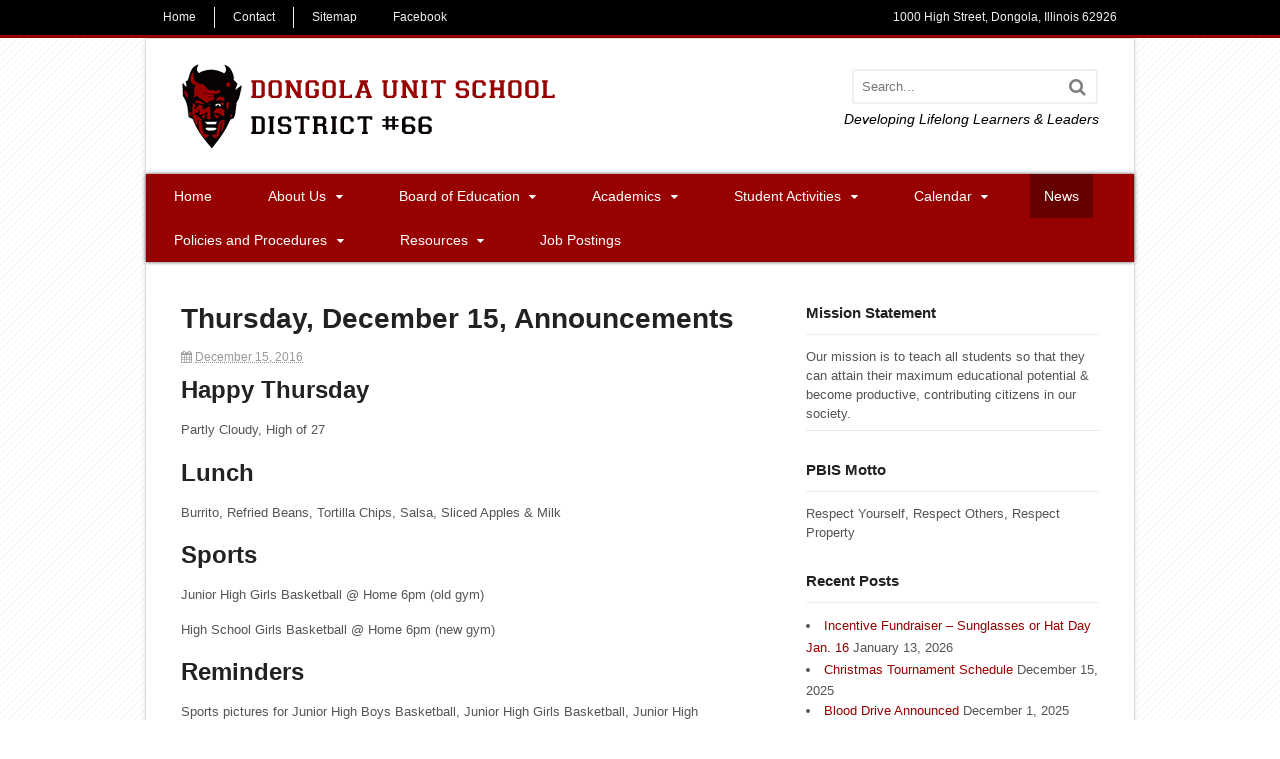

--- FILE ---
content_type: text/html; charset=UTF-8
request_url: https://dongolaschool.com/thursday-december-15-announcements/
body_size: 15257
content:
<!DOCTYPE html><html lang="en-US"><head><meta charset="UTF-8" /><style id="aoatfcss" media="all">@charset "UTF-8";.wp-block-media-text .wp-block-media-text__media{grid-area:media-text-media;margin:0}.wp-block-media-text .wp-block-media-text__content{word-break:break-word;grid-area:media-text-content;padding:0 8%}body,html{height:100%}a,abbr,body,div,form,h1,h2,h3,h4,html,i,img,li,ol,p,span,ul{margin:0;padding:0;border:0;outline:0;font-size:100%;vertical-align:baseline;background:0 0}ol,ul{list-style:none}:focus{outline:0}@font-face{font-family:FontAwesome;src:url(/wp-content/themes/canvas/includes/fonts/fontawesome-webfont.eot?v=4.0.3);src:url(/wp-content/themes/canvas/includes/fonts/fontawesome-webfont.eot?) format("embedded-opentype"),url(/wp-content/themes/canvas/includes/fonts/fontawesome-webfont.woff?v=4.0.3) format("woff"),url(/wp-content/themes/canvas/includes/fonts/fontawesome-webfont.ttf?v=4.0.3) format("truetype"),url(/wp-content/themes/canvas/includes/fonts/fontawesome-webfont.svg?v=4.0.3) format("svg");font-weight:400;font-style:normal}.fa{display:inline-block;font-family:FontAwesome;font-style:normal;font-weight:400;line-height:1;-webkit-font-smoothing:antialiased;-moz-osx-font-smoothing:grayscale}.fa-search:before{content:"\f002"}.fa-calendar:before{content:"\f073"}body{-webkit-font-smoothing:subpixel-antialiased;word-wrap:break-word;background-color:#fff;background-image:url(https://dongolaschool.com/wp-content/uploads/2014/10/pattern-1.png);background-repeat:repeat;background-position:top left;background-attachment:scroll;border-top:0 solid #000}h1,h2,h3,h4,p{margin:0}hr{background-color:#e6e6e6;border:0;height:1px;margin-bottom:20px}input{padding:5px;background:#fff;margin-bottom:10px;border-radius:3px;font-size:1em;color:#666;font-family:inherit;border:2px solid #efefef}img{vertical-align:bottom;max-width:100%}h1 a:link,h1 a:visited,h3 a:link,h3 a:visited,h4 a:link,h4 a:visited{text-decoration:none}#wrapper{position:relative}#inner-wrapper{position:relative;width:100%;-webkit-box-sizing:border-box;-moz-box-sizing:border-box;box-sizing:border-box;padding:0 1em}#header{padding:40px 0 45px;clear:both;position:relative;background-size:auto}#logo .site-title{line-height:inherit;margin-bottom:5px;font-weight:700}#logo .site-description,#logo .site-title{font-family:"Helvetica Neue",Helvetica,Arial,sans-serif;color:#000}.header-widget{margin:2em 0 0;float:none;clear:both}.header-widget .widget{margin-bottom:0;margin-top:2em}.header-widget .widget:first-child{margin:0}#content{padding:0 0 40px;position:relative}#sidebar{margin-top:3em;overflow:hidden}@media only screen and (min-width:768px){#logo{float:left;max-width:100%}.header-widget{float:right;width:49%;clear:none;margin:0}#wrapper,.col-full{max-width:960px;margin:0 auto}#wrapper #sidebar{margin-top:0}#wrapper{padding:0 1em 2em}#inner-wrapper{padding:0}#main-sidebar-container,#main-sidebar-container #main{position:relative}#main-sidebar-container #sidebar{display:inline}.two-col-left #main-sidebar-container #main{width:64.89%;float:left}.two-col-left #main-sidebar-container #sidebar{width:31.91%;float:right}}.post{margin:0 0 40px;position:relative}.page .title,.post .title{margin:0 0 .5em}.entry h2{margin:0 0 .5em;line-height:1.5em}.entry p{margin-bottom:1.2em}#navigation{clear:both;-webkit-box-sizing:border-box;-moz-box-sizing:border-box;box-sizing:border-box;width:80%;left:-80%;position:absolute;top:0;min-height:100%;z-index:9000;padding-top:4.236em;margin-bottom:3em;font:300 14px/1.2 "Helvetica Neue",sans-serif;background:#f0f0f0}#navigation .menus{clear:both}#navigation h3{font-size:1em;padding:.5em 1em}#navigation ul{margin-bottom:1.618em}#navigation ul ul{margin:0 0 0 1.618em}#navigation .nav-close,#navigation .nav-home{height:1em;width:1em;text-indent:-999px;display:block;font-size:1em;padding:.5em;position:absolute;top:1em;left:1em;background:#999;color:#fff;border-radius:3px!important}#navigation .nav-close:before,#navigation .nav-home:before{font-family:FontAwesome;content:"\f00d";display:block;position:absolute;top:0;left:0;right:0;bottom:0;text-align:center;text-indent:0;line-height:2}#navigation .nav-home{left:auto;right:1em}#navigation .nav-home:before{content:"\f015"}ul.nav{width:100%}ul.nav li a{padding:.5em 1em;display:block;color:#666}ul.nav li.current-menu-item a,ul.nav li.current_page_item a{background:#e6e6e6;color:#3088ff}ul.nav li ul li a{background:0 0!important;color:#666!important}.nav-toggle:before{content:"\f039";font-family:FontAwesome;font-weight:400;color:#fff;margin-left:.5em;text-shadow:0 1px 0 #000;border-right:1px solid rgba(255,255,255,.1);display:inline-block;padding:.8em 1em .8em .5em}.nav-toggle{margin:0 -1em;text-align:left;display:block;padding:0;font-size:1em;background-color:rgba(0,0,0,.65);background-image:-webkit-linear-gradient(left top,rgba(0,0,0,.65),rgba(0,0,0,.8));background-image:linear-gradient(to right bottom,rgba(0,0,0,.65),rgba(0,0,0,.8));border-bottom:1px solid rgba(0,0,0,.2)}.nav-toggle a{color:#fff!important;text-shadow:0 1px 0 #000;padding:.5em 1em;border-left:1px solid rgba(0,0,0,.1)}#top{display:none;font-weight:400;border-bottom:3px solid #970100}@media only screen and (max-width:767px){#wrapper{overflow-y:visible;overflow-x:hidden}#content{padding-top:1.5em}#header{background-size:cover}#sidebar{clear:both}#navigation{font-weight:400}ul.nav,ul.nav ul{border:none!important}#navigation ul.nav>li{border-right:none!important}}@media only screen and (min-width:768px){ul.nav{position:relative;margin-bottom:0;width:auto;margin-right:1em}ul.nav li{position:relative;float:left;zoom:1;list-style:none}ul.nav li a{display:block;padding-top:1em!important;padding-bottom:1em!important}ul.nav ul{width:12em;visibility:hidden;position:absolute;top:100%;left:0;z-index:9999;margin:0;padding:.4em 0}ul.nav ul li{float:none}ul.nav ul li a{width:100%;display:inline-block;padding:.7em 1em!important;-webkit-box-sizing:border-box;-moz-box-sizing:border-box;box-sizing:border-box;font-size:.9em}#top{background:#000;display:block!important}#top h3{display:none}#top ul.nav li a{color:#ddd;padding-top:.5em!important;padding-bottom:.5em!important;font-size:1em}#top ul.nav li.current-menu-item a,#top ul.nav li.current_page_item a{color:#333;background:#fff}.nav-close,.nav-home,.nav-toggle{display:none!important}#navigation{position:relative;left:auto;width:100%;border:none;padding-top:0;background:#f0f0f0;border-radius:2px;display:block!important}#navigation h3{display:none}#navigation .menus{clear:none}#navigation ul{margin-bottom:0}#navigation ul ul{margin-left:0}#navigation ul.nav ul{background:#e6e6e6;left:-1px}}.widget{margin:0 0 30px}.widget h3{margin:0 0 .8em;padding:0 0 .8em}.widget p{margin-bottom:15px}.searchform{width:98%;margin-top:5px;position:relative;border-radius:3px;border:2px solid #efefef}.searchform input.s{padding:8px;width:85%;margin:0;border:none;background:0 0;color:#777}.searchform button.submit{background:0 0;position:absolute;top:.15em;right:10px;border:none;margin:0;padding:0;border-radius:0}.searchform .fa-search:before{font-family:FontAwesome;color:rgba(0,0,0,.5);font-size:1.4em;line-height:1.5}.submit{display:inline-block;padding:.327em 1em;color:#fff!important;text-align:center;border:none;text-decoration:none;font-size:1em;font-family:inherit;overflow:visible;width:auto;line-height:1.618em;-webkit-box-sizing:border-box;-moz-box-sizing:border-box;box-sizing:border-box;white-space:nowrap;background:#428bca;font-weight:200;text-transform:uppercase;box-shadow:0 0 0 0 #888;-webkit-box-shadow:0 0 0 0 #888;border-radius:3px;text-shadow:none;-webkit-appearance:caret;-moz-appearance:caret}#loopedSlider .slides{overflow:hidden;top:0;left:0}#loopedSlider .slides .slide{display:none;overflow:hidden;position:relative}#loopedSlider{margin:0 auto 50px;padding:0;position:relative;overflow:hidden}#loopedSlider .slides:after{content:".";display:block;clear:both;visibility:hidden;line-height:0;height:0}#loopedSlider .content{padding:20px 0;background:#000}#loopedSlider .content p{color:#ccc;padding:5px 20px 10px}#loopedSlider.has-pagination{margin-bottom:5px}.slider-pagination .flex-control-nav{text-align:center;margin:10px 0 20px;position:absolute;width:100%;z-index:10;display:inline}.slider-pagination li{display:inline-block;margin:0 2px;width:8px;height:8px}.slider-pagination a{display:block;width:6px;height:6px;text-indent:-9999px;background:0 0;border-radius:99px;border:2px solid}.slider-pagination{display:none;margin-bottom:50px;opacity:.5}.fl{float:left}.fr{float:right}.col-full:after{content:".";visibility:hidden}.col-full:after,.col-full:before,.fix:after,.fix:before{content:"\0020";display:block;height:0;overflow:hidden}.col-full:after,.fix:after{clear:both}.col-full,.fix{zoom:1}@media only screen and (max-width:767px){#loopedSlider{height:auto!important}#loopedSlider .slides{overflow:visible;height:auto!important}body.boxed-layout{padding:0}body.boxed-layout #top{margin-left:1.5em;margin-right:1.5em}body.boxed-layout #wrapper{margin-left:0;margin-right:0;border:none}}#loopedSlider.business-slider{width:100%}.business h2,.business h3,.business h4{margin-top:.3em}#loopedSlider.business-slider img.woo-image{max-width:100%;height:auto}#loopedSlider.business-slider li.slide{display:none}#wrapper,.col-full{max-width:990px!important}#logo .site-description,#logo .site-title{display:none}a:link,a:visited{text-decoration:none;color:#970000}#header{background-repeat:no-repeat;background-position:left top;margin-top:0;margin-bottom:0;padding-top:25px;padding-bottom:25px;border:0 solid}#logo .site-title a{text-transform:none;text-decoration:none;font:bold 40px/1em Arial,sans-serif;color:#222}#logo .site-description{font:13px/1em Arial,sans-serif;color:#999}#inner-wrapper{padding-left:30px;padding-right:30px;background-color:#fff;border-top:1px solid #dbdbdb;border-bottom:1px solid #dbdbdb;border-left:1px solid #dbdbdb;border-right:1px solid #dbdbdb;border-radius:0;box-shadow:0 1px 5px rgba(0,0,0,.1)}.col-full{width:auto}@media only screen and (max-width:767px){#inner-wrapper{margin:0;border-radius:none;padding-left:1em;padding-right:1em;border:none}}body,p{font:14px/1.5em Arial,sans-serif;color:#555}h1{font:bold 28px/1.2em Arial,sans-serif;color:#222}h2{font:bold 24px/1.2em Arial,sans-serif;color:#222}h3{font:bold 18px/1.2em Arial,sans-serif;color:#222}h4{font:bold 15px/1.2em Arial,sans-serif;color:#222}.page .title,.post .title{font:bold 28px/1.1em Arial,sans-serif;color:#222}.page .title a:link,.page .title a:visited,.post .title a:link,.post .title a:visited{color:#222}.post-meta{font:12px/1.5em Arial,sans-serif;color:#999;margin:0 0 .5em}.entry,.entry p{font:13px/1.5em Arial,sans-serif;color:#555}.widget h3{font:bold 15px/1.2em Arial,sans-serif;color:#222;border-bottom:1px solid #eee}.widget .textwidget,.widget p{font:13px/1.5em Arial,sans-serif;color:#555}.widget{font:13px/1.5em Arial,sans-serif;color:#555;border-radius:0;-moz-border-radius:0;-webkit-border-radius:0}@media only screen and (min-width:768px){#loopedSlider .content{position:absolute;left:0;top:20px;background:0 0}#loopedSlider .content p{clear:both;float:left}.boxed-layout #inner-wrapper,.boxed-layout #wrapper{padding:0}.boxed-layout #content,.boxed-layout #header{padding-left:2.5em;padding-right:2.5em}.boxed-layout #header{background-clip:padding-box;-webkit-background-clip:padding-box}#loopedSlider.business-slider .content{background:rgba(0,0,0,.5);top:inherit;bottom:0;left:0;margin:0 auto;position:absolute;right:0;width:100%}ul.nav li a{font:14px/1.2em Arial,sans-serif;color:#fff}#navigation ul.nav li ul li a,#navigation ul.nav li.current-menu-item a,#navigation ul.nav li.current_page_item a{color:#fff!important}#navigation ul.nav li ul,#navigation ul.nav li.current-menu-item a,#navigation ul.nav li.current_page_item a{background-color:#600!important}#navigation ul.nav li ul{border:0 solid #dbdbdb}#navigation ul.nav>li{border-right:0 solid #dbdbdb}#navigation ul.nav>li>ul{left:0}#navigation ul li:first-child,#navigation ul li:first-child a{border-radius:0;-moz-border-radius:0;-webkit-border-radius:0}#navigation{box-shadow:none;-moz-box-shadow:none;-webkit-box-shadow:none;background:#970100;border-top:0 solid #dbdbdb;border-bottom:0 solid #dbdbdb;border-left:0 solid #dbdbdb;border-right:0 solid #dbdbdb;border-radius:0;-moz-border-radius:0;-webkit-border-radius:0}#top{background:#000}#top ul.nav li.current-menu-item a,#top ul.nav li.current_page_item a{color:#eee!important;background:#000}#top ul.nav li a{font:12px/1.6em Arial,sans-serif;color:#eee}}#wrapper #loopedSlider.business-slider .content p{font:300 13px/1.5em Arial,sans-serif;color:#fff}abbr{border-bottom:1px dashed #999;border-bottom:none}.home h2{border-bottom:1px solid #eee;padding-bottom:0;margin-bottom:10px}.home h3.entry-title{font-size:18px}.home h3.entry-title a{color:#970100!important}section#recent-news{margin-top:2.5em}.entry,.entry p{line-height:1.65em}.tribe-events-list-widget .tribe-events-widget-link a{font-size:14px!important;font-weight:400!important;text-decoration:none}.tribe-events-list-widget h4{font-weight:400!important;font-size:14px!important}@media only screen and (min-width:768px){#top-nav{width:100%;padding:.5em 0}#top ul.nav li a{font:12px/12px Arial,sans-serif;color:#eee;padding:1px 1.5em!important}#top-nav li.div{border-right:1px solid #eee}#top-nav li.fr{float:right}nav#navigation{-moz-box-shadow:0 0 4px rgba(0,0,0,.68);-webkit-box-shadow:0 0 4px rgba(0,0,0,.68);box-shadow:0 0 4px rgba(0,0,0,.68)}ul#main-nav li{padding-left:1em;padding-right:1em;display:inline}.home #navigation{margin-bottom:0}#slider-wrapper{background-color:#000;width:100%;max-width:100%}#loopedSlider{-moz-box-shadow:0 0 4px rgba(0,0,0,.68);-webkit-box-shadow:0 0 4px rgba(0,0,0,.68);box-shadow:0 0 4px rgba(0,0,0,.68)}#main-sidebar-container .mascot-bg{background:url(/wp-content/themes/canvas/images/mascot-bg.png) top left no-repeat;width:300px;height:672px;position:absolute;right:-2.5em;top:4em;z-index:1}#sidebar{z-index:2;position:relative}#loopedSlider.business-slider{max-width:990px}.header-widget .widget{margin-top:.5em}.header-widget .widget_woo_search{width:55%;float:right}.header-widget .widget .textwidget{text-align:right;font-style:italic;font-size:14px;color:#000;clear:both;padding-top:5px}.slider-pagination{display:none;margin-bottom:100px;opacity:.5;margin-top:-35px}ul#main-nav{min-width:600px;list-style:none}.menus{display:table;margin:0 auto}ul.nav{margin-right:0}#loopedSlider.business-slider img{height:350px}}.tribe-clearfix{zoom:1}.tribe-clearfix:after,.tribe-clearfix:before{content:"";display:table}.tribe-clearfix:after{clear:both}.tribe-events-list-widget ol li{list-style:none;margin-bottom:.5rem}.tribe-events-list-widget .tribe-list-widget{margin-left:0}.tribe-events-list-widget .tribe-events-list-widget-events{padding:0 1.5rem;margin-bottom:1.25rem}.tribe-events-list-widget .tribe-event-title{margin-bottom:.25rem;margin-top:0}</style><link rel="stylesheet" media="print" href="https://dongolaschool.com/wp-content/cache/autoptimize/css/autoptimize_67db087876f9ffff411eb88695af9124.css" onload="this.onload=null;this.media='all';"><noscript id="aonoscrcss"><link media="all" href="https://dongolaschool.com/wp-content/cache/autoptimize/css/autoptimize_67db087876f9ffff411eb88695af9124.css" rel="stylesheet"></noscript><title>Thursday, December 15, Announcements | Dongola School</title><meta http-equiv="Content-Type" content="text/html; charset=UTF-8" /><link rel="pingback" href="https://dongolaschool.com/xmlrpc.php" /><meta name='robots' content='max-image-preview:large' /><meta content="initial-scale=1.0, maximum-scale=1.0, user-scalable=yes" name="viewport"/><link rel='dns-prefetch' href='//stats.wp.com' /><link rel='dns-prefetch' href='//c0.wp.com' /><link rel='dns-prefetch' href='//i0.wp.com' /><link href='https://fonts.gstatic.com' crossorigin='anonymous' rel='preconnect' /><link href='https://ajax.googleapis.com' rel='preconnect' /><link href='https://fonts.googleapis.com' rel='preconnect' /><link rel="alternate" type="application/rss+xml" title="Dongola School &raquo; Feed" href="https://dongolaschool.com/feed/" /><link rel="alternate" type="text/calendar" title="Dongola School &raquo; iCal Feed" href="https://dongolaschool.com/calendar/?ical=1" /><style id='wp-block-library-inline-css' type='text/css'>.has-text-align-justify{text-align:justify;}</style><style id='global-styles-inline-css' type='text/css'>body{--wp--preset--color--black: #000000;--wp--preset--color--cyan-bluish-gray: #abb8c3;--wp--preset--color--white: #ffffff;--wp--preset--color--pale-pink: #f78da7;--wp--preset--color--vivid-red: #cf2e2e;--wp--preset--color--luminous-vivid-orange: #ff6900;--wp--preset--color--luminous-vivid-amber: #fcb900;--wp--preset--color--light-green-cyan: #7bdcb5;--wp--preset--color--vivid-green-cyan: #00d084;--wp--preset--color--pale-cyan-blue: #8ed1fc;--wp--preset--color--vivid-cyan-blue: #0693e3;--wp--preset--color--vivid-purple: #9b51e0;--wp--preset--gradient--vivid-cyan-blue-to-vivid-purple: linear-gradient(135deg,rgba(6,147,227,1) 0%,rgb(155,81,224) 100%);--wp--preset--gradient--light-green-cyan-to-vivid-green-cyan: linear-gradient(135deg,rgb(122,220,180) 0%,rgb(0,208,130) 100%);--wp--preset--gradient--luminous-vivid-amber-to-luminous-vivid-orange: linear-gradient(135deg,rgba(252,185,0,1) 0%,rgba(255,105,0,1) 100%);--wp--preset--gradient--luminous-vivid-orange-to-vivid-red: linear-gradient(135deg,rgba(255,105,0,1) 0%,rgb(207,46,46) 100%);--wp--preset--gradient--very-light-gray-to-cyan-bluish-gray: linear-gradient(135deg,rgb(238,238,238) 0%,rgb(169,184,195) 100%);--wp--preset--gradient--cool-to-warm-spectrum: linear-gradient(135deg,rgb(74,234,220) 0%,rgb(151,120,209) 20%,rgb(207,42,186) 40%,rgb(238,44,130) 60%,rgb(251,105,98) 80%,rgb(254,248,76) 100%);--wp--preset--gradient--blush-light-purple: linear-gradient(135deg,rgb(255,206,236) 0%,rgb(152,150,240) 100%);--wp--preset--gradient--blush-bordeaux: linear-gradient(135deg,rgb(254,205,165) 0%,rgb(254,45,45) 50%,rgb(107,0,62) 100%);--wp--preset--gradient--luminous-dusk: linear-gradient(135deg,rgb(255,203,112) 0%,rgb(199,81,192) 50%,rgb(65,88,208) 100%);--wp--preset--gradient--pale-ocean: linear-gradient(135deg,rgb(255,245,203) 0%,rgb(182,227,212) 50%,rgb(51,167,181) 100%);--wp--preset--gradient--electric-grass: linear-gradient(135deg,rgb(202,248,128) 0%,rgb(113,206,126) 100%);--wp--preset--gradient--midnight: linear-gradient(135deg,rgb(2,3,129) 0%,rgb(40,116,252) 100%);--wp--preset--duotone--dark-grayscale: url('#wp-duotone-dark-grayscale');--wp--preset--duotone--grayscale: url('#wp-duotone-grayscale');--wp--preset--duotone--purple-yellow: url('#wp-duotone-purple-yellow');--wp--preset--duotone--blue-red: url('#wp-duotone-blue-red');--wp--preset--duotone--midnight: url('#wp-duotone-midnight');--wp--preset--duotone--magenta-yellow: url('#wp-duotone-magenta-yellow');--wp--preset--duotone--purple-green: url('#wp-duotone-purple-green');--wp--preset--duotone--blue-orange: url('#wp-duotone-blue-orange');--wp--preset--font-size--small: 13px;--wp--preset--font-size--medium: 20px;--wp--preset--font-size--large: 36px;--wp--preset--font-size--x-large: 42px;--wp--preset--spacing--20: 0.44rem;--wp--preset--spacing--30: 0.67rem;--wp--preset--spacing--40: 1rem;--wp--preset--spacing--50: 1.5rem;--wp--preset--spacing--60: 2.25rem;--wp--preset--spacing--70: 3.38rem;--wp--preset--spacing--80: 5.06rem;}:where(.is-layout-flex){gap: 0.5em;}body .is-layout-flow > .alignleft{float: left;margin-inline-start: 0;margin-inline-end: 2em;}body .is-layout-flow > .alignright{float: right;margin-inline-start: 2em;margin-inline-end: 0;}body .is-layout-flow > .aligncenter{margin-left: auto !important;margin-right: auto !important;}body .is-layout-constrained > .alignleft{float: left;margin-inline-start: 0;margin-inline-end: 2em;}body .is-layout-constrained > .alignright{float: right;margin-inline-start: 2em;margin-inline-end: 0;}body .is-layout-constrained > .aligncenter{margin-left: auto !important;margin-right: auto !important;}body .is-layout-constrained > :where(:not(.alignleft):not(.alignright):not(.alignfull)){max-width: var(--wp--style--global--content-size);margin-left: auto !important;margin-right: auto !important;}body .is-layout-constrained > .alignwide{max-width: var(--wp--style--global--wide-size);}body .is-layout-flex{display: flex;}body .is-layout-flex{flex-wrap: wrap;align-items: center;}body .is-layout-flex > *{margin: 0;}:where(.wp-block-columns.is-layout-flex){gap: 2em;}.has-black-color{color: var(--wp--preset--color--black) !important;}.has-cyan-bluish-gray-color{color: var(--wp--preset--color--cyan-bluish-gray) !important;}.has-white-color{color: var(--wp--preset--color--white) !important;}.has-pale-pink-color{color: var(--wp--preset--color--pale-pink) !important;}.has-vivid-red-color{color: var(--wp--preset--color--vivid-red) !important;}.has-luminous-vivid-orange-color{color: var(--wp--preset--color--luminous-vivid-orange) !important;}.has-luminous-vivid-amber-color{color: var(--wp--preset--color--luminous-vivid-amber) !important;}.has-light-green-cyan-color{color: var(--wp--preset--color--light-green-cyan) !important;}.has-vivid-green-cyan-color{color: var(--wp--preset--color--vivid-green-cyan) !important;}.has-pale-cyan-blue-color{color: var(--wp--preset--color--pale-cyan-blue) !important;}.has-vivid-cyan-blue-color{color: var(--wp--preset--color--vivid-cyan-blue) !important;}.has-vivid-purple-color{color: var(--wp--preset--color--vivid-purple) !important;}.has-black-background-color{background-color: var(--wp--preset--color--black) !important;}.has-cyan-bluish-gray-background-color{background-color: var(--wp--preset--color--cyan-bluish-gray) !important;}.has-white-background-color{background-color: var(--wp--preset--color--white) !important;}.has-pale-pink-background-color{background-color: var(--wp--preset--color--pale-pink) !important;}.has-vivid-red-background-color{background-color: var(--wp--preset--color--vivid-red) !important;}.has-luminous-vivid-orange-background-color{background-color: var(--wp--preset--color--luminous-vivid-orange) !important;}.has-luminous-vivid-amber-background-color{background-color: var(--wp--preset--color--luminous-vivid-amber) !important;}.has-light-green-cyan-background-color{background-color: var(--wp--preset--color--light-green-cyan) !important;}.has-vivid-green-cyan-background-color{background-color: var(--wp--preset--color--vivid-green-cyan) !important;}.has-pale-cyan-blue-background-color{background-color: var(--wp--preset--color--pale-cyan-blue) !important;}.has-vivid-cyan-blue-background-color{background-color: var(--wp--preset--color--vivid-cyan-blue) !important;}.has-vivid-purple-background-color{background-color: var(--wp--preset--color--vivid-purple) !important;}.has-black-border-color{border-color: var(--wp--preset--color--black) !important;}.has-cyan-bluish-gray-border-color{border-color: var(--wp--preset--color--cyan-bluish-gray) !important;}.has-white-border-color{border-color: var(--wp--preset--color--white) !important;}.has-pale-pink-border-color{border-color: var(--wp--preset--color--pale-pink) !important;}.has-vivid-red-border-color{border-color: var(--wp--preset--color--vivid-red) !important;}.has-luminous-vivid-orange-border-color{border-color: var(--wp--preset--color--luminous-vivid-orange) !important;}.has-luminous-vivid-amber-border-color{border-color: var(--wp--preset--color--luminous-vivid-amber) !important;}.has-light-green-cyan-border-color{border-color: var(--wp--preset--color--light-green-cyan) !important;}.has-vivid-green-cyan-border-color{border-color: var(--wp--preset--color--vivid-green-cyan) !important;}.has-pale-cyan-blue-border-color{border-color: var(--wp--preset--color--pale-cyan-blue) !important;}.has-vivid-cyan-blue-border-color{border-color: var(--wp--preset--color--vivid-cyan-blue) !important;}.has-vivid-purple-border-color{border-color: var(--wp--preset--color--vivid-purple) !important;}.has-vivid-cyan-blue-to-vivid-purple-gradient-background{background: var(--wp--preset--gradient--vivid-cyan-blue-to-vivid-purple) !important;}.has-light-green-cyan-to-vivid-green-cyan-gradient-background{background: var(--wp--preset--gradient--light-green-cyan-to-vivid-green-cyan) !important;}.has-luminous-vivid-amber-to-luminous-vivid-orange-gradient-background{background: var(--wp--preset--gradient--luminous-vivid-amber-to-luminous-vivid-orange) !important;}.has-luminous-vivid-orange-to-vivid-red-gradient-background{background: var(--wp--preset--gradient--luminous-vivid-orange-to-vivid-red) !important;}.has-very-light-gray-to-cyan-bluish-gray-gradient-background{background: var(--wp--preset--gradient--very-light-gray-to-cyan-bluish-gray) !important;}.has-cool-to-warm-spectrum-gradient-background{background: var(--wp--preset--gradient--cool-to-warm-spectrum) !important;}.has-blush-light-purple-gradient-background{background: var(--wp--preset--gradient--blush-light-purple) !important;}.has-blush-bordeaux-gradient-background{background: var(--wp--preset--gradient--blush-bordeaux) !important;}.has-luminous-dusk-gradient-background{background: var(--wp--preset--gradient--luminous-dusk) !important;}.has-pale-ocean-gradient-background{background: var(--wp--preset--gradient--pale-ocean) !important;}.has-electric-grass-gradient-background{background: var(--wp--preset--gradient--electric-grass) !important;}.has-midnight-gradient-background{background: var(--wp--preset--gradient--midnight) !important;}.has-small-font-size{font-size: var(--wp--preset--font-size--small) !important;}.has-medium-font-size{font-size: var(--wp--preset--font-size--medium) !important;}.has-large-font-size{font-size: var(--wp--preset--font-size--large) !important;}.has-x-large-font-size{font-size: var(--wp--preset--font-size--x-large) !important;}
.wp-block-navigation a:where(:not(.wp-element-button)){color: inherit;}
:where(.wp-block-columns.is-layout-flex){gap: 2em;}
.wp-block-pullquote{font-size: 1.5em;line-height: 1.6;}</style><!--[if lt IE 9]><link href="https://dongolaschool.com/wp-content/themes/canvas/css/non-responsive.css" rel="stylesheet" type="text/css" /><style type="text/css">.col-full, #wrapper { width: 990px; max-width: 990px; } #inner-wrapper { padding: 0; } body.full-width #header, #nav-container, body.full-width #content, body.full-width #footer-widgets, body.full-width #footer { padding-left: 0; padding-right: 0; } body.fixed-mobile #top, body.fixed-mobile #header-container, body.fixed-mobile #footer-container, body.fixed-mobile #nav-container, body.fixed-mobile #footer-widgets-container { min-width: 990px; padding: 0 1em; } body.full-width #content { width: auto; padding: 0 1em;}</style><![endif]--> <script type='text/javascript' id='jetpack_related-posts-js-extra'>var related_posts_js_options = {"post_heading":"h4"};</script> <script type='text/javascript' src='https://dongolaschool.com/wp-includes/js/jquery/jquery.min.js?ver=3.6.1' id='jquery-core-js'></script> <style type="text/css">.col-full, #wrapper { max-width: 990px !important; }</style><link rel="https://api.w.org/" href="https://dongolaschool.com/wp-json/" /><link rel="alternate" type="application/json" href="https://dongolaschool.com/wp-json/wp/v2/posts/1187" /><link rel="EditURI" type="application/rsd+xml" title="RSD" href="https://dongolaschool.com/xmlrpc.php?rsd" /><link rel="wlwmanifest" type="application/wlwmanifest+xml" href="https://dongolaschool.com/wp-includes/wlwmanifest.xml" /><meta name="generator" content="WordPress 6.1.9" /><link rel="canonical" href="https://dongolaschool.com/thursday-december-15-announcements/" /><link rel='shortlink' href='https://wp.me/pb17fm-j9' /><link rel="alternate" type="application/json+oembed" href="https://dongolaschool.com/wp-json/oembed/1.0/embed?url=https%3A%2F%2Fdongolaschool.com%2Fthursday-december-15-announcements%2F" /><link rel="alternate" type="text/xml+oembed" href="https://dongolaschool.com/wp-json/oembed/1.0/embed?url=https%3A%2F%2Fdongolaschool.com%2Fthursday-december-15-announcements%2F&#038;format=xml" /><meta name="tec-api-version" content="v1"><meta name="tec-api-origin" content="https://dongolaschool.com"><link rel="https://theeventscalendar.com/" href="https://dongolaschool.com/wp-json/tribe/events/v1/" /><style>img#wpstats{display:none}</style><meta name="generator" content="Canvas 5.7.1" /><meta name="generator" content="WooFramework 5.5.6" /> <style type="text/css">#logo .site-title, #logo .site-description { display:none; }
body {background-color:#ffffff;background-image:url(https://dongolaschool.com/wp-content/uploads/2014/10/pattern-1.png);background-repeat:repeat;background-position:top left;background-attachment:scroll;border-top:0px solid #000000;}
a:link, a:visited, #loopedSlider a.flex-prev:hover, #loopedSlider a.flex-next:hover {color:#970000} .quantity .plus, .quantity .minus {background-color: #970000;}
a:hover, .post-more a:hover, .post-meta a:hover, .post p.tags a:hover {color:#660000}
body #wrapper #content .button, body #wrapper #content .button:visited, body #wrapper #content .reply a, body #wrapper #content #respond .form-submit input#submit, input[type=submit], #navigation ul.cart .button {border: none; background:#970000}
body #wrapper #content .button:hover, body #wrapper #content .reply a:hover, body #wrapper #content #respond .form-submit input#submit:hover, input[type=submit]:hover, #navigation ul.cart .button:hover {border: none; background:#660000}
#header {background-repeat:no-repeat;background-position:left top;margin-top:0px;margin-bottom:0px;padding-top:25px;padding-bottom:25px;border:0px solid ;}
#logo .site-title a {font:bold 40px/1em Arial, sans-serif;color:#222222;}
#logo .site-description {font:normal 13px/1em Arial, sans-serif;color:#999999;}
#inner-wrapper {padding-left:30px; padding-right:30px;background-color:#ffffff;border-top:1px solid #dbdbdb;border-bottom:1px solid #dbdbdb;border-left:1px solid #dbdbdb;border-right:1px solid #dbdbdb;border-radius:0px;box-shadow: 0px 1px 5px rgba(0,0,0,.1);} .col-full { width: auto; } @media only screen and (max-width:767px) { #inner-wrapper { margin:0; border-radius:none; padding-left:1em; padding-right: 1em; border: none; } } 
body, p { font:normal 14px/1.5em Arial, sans-serif;color:#555555; }
h1 { font:bold 28px/1.2em Arial, sans-serif;color:#222222; }h2 { font:bold 24px/1.2em Arial, sans-serif;color:#222222; }h3 { font:bold 18px/1.2em Arial, sans-serif;color:#222222; }h4 { font:bold 15px/1.2em Arial, sans-serif;color:#222222; }h5 { font:bold 14px/1.2em Arial, sans-serif;color:#222222; }h6 { font:bold 12px/1.2em Arial, sans-serif;color:#222222; }
.page-title, .post .title, .page .title {font:bold 28px/1.1em Arial, sans-serif;color:#222222;}
.post .title a:link, .post .title a:visited, .page .title a:link, .page .title a:visited {color:#222222}
.post-meta { font:normal 12px/1.5em Arial, sans-serif;color:#999999; }
.entry, .entry p{ font:normal 13px/1.5em Arial, sans-serif;color:#555555; }
.post-more {font:normal 13px/1.5em Arial, sans-serif;color:;border-top:0px solid #e6e6e6;border-bottom:0px solid #e6e6e6;}
#post-author, #connect {border-top:1px solid #e6e6e6;border-bottom:1px solid #e6e6e6;border-left:1px solid #e6e6e6;border-right:1px solid #e6e6e6;border-radius:5px;-moz-border-radius:5px;-webkit-border-radius:5px;background-color:#fafafa}
.nav-entries a, .woo-pagination { font:normal 13px/1em Arial, sans-serif;color:#bdbdbd; }
.woo-pagination a, .woo-pagination a:hover {color:#bdbdbd!important}
.widget h3 {font:bold 15px/1.2em Arial, sans-serif;color:#222222;border-bottom:1px solid #eeeeee;}
.widget_recent_comments li, #twitter li { border-color: #eeeeee;}
.widget p, .widget .textwidget { font:normal 13px/1.5em Arial, sans-serif;color:#555555; }
.widget {font:normal 13px/1.5em Arial, sans-serif;color:#555555;border-radius:0px;-moz-border-radius:0px;-webkit-border-radius:0px;}
#tabs .inside li a, .widget_woodojo_tabs .tabbable .tab-pane li a { font:bold 12px/1.5em Arial, sans-serif;color:#555555; }
#tabs .inside li span.meta, .widget_woodojo_tabs .tabbable .tab-pane li span.meta { font:300 11px/1.5em Arial, sans-serif;color:#999999; }
#tabs ul.wooTabs li a, .widget_woodojo_tabs .tabbable .nav-tabs li a { font:300 11px/2em Arial, sans-serif;color:#999999; }
@media only screen and (min-width:768px) {
ul.nav li a, #navigation ul.rss a, #navigation .cart-contents, #navigation .cart-contents #navigation ul.rss, #navigation ul.cart .cart_list a, #navigation ul.nav-search, #navigation ul.nav-search a { font:normal 14px/1.2em Arial, sans-serif;color:#ffffff; } #navigation ul.rss li a:before, #navigation ul.nav-search .searchform .fa-search:before { color:#ffffff;}
#navigation ul.nav > li a:hover, #navigation ul.nav > li:hover a, #navigation ul.nav li ul li a, #navigation ul.cart > li:hover > a, #navigation ul.cart > li > ul > div, #navigation ul.cart > li > ul > div p, #navigation ul.cart > li > ul span, #navigation ul.cart .cart_list a, #navigation ul.nav li.current_page_item a, #navigation ul.nav li.current_page_parent a, #navigation ul.nav li.current-menu-ancestor a, #navigation ul.nav li.current-cat a, #navigation ul.nav li.current-menu-item a { color:#ffffff!important; }
#navigation ul.nav > li a:hover, #navigation ul.nav > li:hover, #navigation ul.nav li ul, #navigation ul.cart > li:hover, #navigation ul.cart > li > ul > div, #navigation ul.nav li.current_page_item a, #navigation ul.nav li.current_page_parent a, #navigation ul.nav li.current-menu-ancestor a, #navigation ul.nav li.current-cat a, #navigation ul.nav li.current-menu-item a{background-color:#660000!important}
#navigation ul.nav li ul, #navigation ul.cart > li > ul > div  { border: 0px solid #dbdbdb; }
#navigation ul.nav > li > ul  { left: 0; }
#navigation ul.nav > li  { border-right: 0px solid #dbdbdb; }#navigation ul.nav > li > ul  { left: 0; }
#navigation { box-shadow: none; -moz-box-shadow: none; -webkit-box-shadow: none; }#navigation ul li:first-child, #navigation ul li:first-child a { border-radius:0px 0 0 0px; -moz-border-radius:0px 0 0 0px; -webkit-border-radius:0px 0 0 0px; }
#navigation {background:#970100;border-top:0px solid #dbdbdb;border-bottom:0px solid #dbdbdb;border-left:0px solid #dbdbdb;border-right:0px solid #dbdbdb;border-radius:0px; -moz-border-radius:0px; -webkit-border-radius:0px;}
#top, #top ul.nav li ul li a:hover { background:#000000;}
#top ul.nav li a:hover, #top ul.nav li.current_page_item a, #top ul.nav li.current_page_parent a,#top ul.nav li.current-menu-ancestor a,#top ul.nav li.current-cat a,#top ul.nav li.current-menu-item a,#top ul.nav li.sfHover, #top ul.nav li ul, #top ul.nav > li:hover a, #top ul.nav li ul li a { color:#eeeeee!important;}
#top ul.nav li a:hover, #top ul.nav li.current_page_item a, #top ul.nav li.current_page_parent a,#top ul.nav li.current-menu-ancestor a,#top ul.nav li.current-cat a,#top ul.nav li.current-menu-item a,#top ul.nav li.sfHover, #top ul.nav li ul, #top ul.nav > li:hover { background:#000000;}
#top ul.nav li a { font:normal 12px/1.6em Arial, sans-serif;color:#eeeeee; }
#top ul.nav li.parent > a:after { border-top-color:#eeeeee;}
}
#footer, #footer p { font:normal 12px/1.4em Arial, sans-serif;color:#ffffff; }
#footer {background-color:#000000;border-top:1px solid #333333;border-bottom:0px solid ;border-left:0px solid ;border-right:0px solid ;border-radius:0px; -moz-border-radius:0px; -webkit-border-radius:0px;}
.magazine #loopedSlider .content h2.title a { font:bold 24px/1em Arial, sans-serif;color:#ffffff; }
.wooslider-theme-magazine .slide-title a { font:bold 24px/1em Arial, sans-serif;color:#ffffff; }
.magazine #loopedSlider .content .excerpt p { font:300 13px/1.5em Arial, sans-serif;color:#cccccc; }
.wooslider-theme-magazine .slide-content p, .wooslider-theme-magazine .slide-excerpt p { font:300 13px/1.5em Arial, sans-serif;color:#cccccc; }
.magazine .block .post .title {font:bold 18px/1.2em "Helvetica Neue", Helvetica, sans-serif;color:#222222; }
#loopedSlider.business-slider .content h2 { font:bold 24px/1em Arial, sans-serif;color:#ffffff; }
#loopedSlider.business-slider .content h2.title a { font:bold 24px/1em Arial, sans-serif;color:#ffffff; }
.wooslider-theme-business .has-featured-image .slide-title { font:bold 24px/1em Arial, sans-serif;color:#ffffff; }
.wooslider-theme-business .has-featured-image .slide-title a { font:bold 24px/1em Arial, sans-serif;color:#ffffff; }
#wrapper #loopedSlider.business-slider .content p { font:300 13px/1.5em Arial, sans-serif;color:#ffffff; }
.wooslider-theme-business .has-featured-image .slide-content p { font:300 13px/1.5em Arial, sans-serif;color:#ffffff; }
.wooslider-theme-business .has-featured-image .slide-excerpt p { font:300 13px/1.5em Arial, sans-serif;color:#ffffff; }
.archive_header { font:bold 18px/1em Arial, sans-serif;color:#222222; }
.archive_header {border-bottom:1px solid #e6e6e6;}</style>  <style type="text/css">/* If html does not have either class, do not show lazy loaded images. */
				html:not( .jetpack-lazy-images-js-enabled ):not( .js ) .jetpack-lazy-image {
					display: none;
				}</style> <script>document.documentElement.classList.add(
					'jetpack-lazy-images-js-enabled'
				);</script> <meta property="og:type" content="article" /><meta property="og:title" content="Thursday, December 15, Announcements" /><meta property="og:url" content="https://dongolaschool.com/thursday-december-15-announcements/" /><meta property="og:description" content="Happy Thursday Partly Cloudy, High of 27 Lunch Burrito, Refried Beans, Tortilla Chips, Salsa, Sliced Apples &amp; Milk Sports Junior High Girls Basketball @ Home 6pm (old gym) High School Girls Bas…" /><meta property="article:published_time" content="2016-12-15T14:58:34+00:00" /><meta property="article:modified_time" content="2016-12-15T14:58:34+00:00" /><meta property="og:site_name" content="Dongola School" /><meta property="og:image" content="https://i0.wp.com/dongolaschool.com/wp-content/uploads/2020/07/cropped-DemonCircle_white.png?fit=512%2C512&#038;ssl=1" /><meta property="og:image:width" content="512" /><meta property="og:image:height" content="512" /><meta property="og:image:alt" content="" /><meta property="og:locale" content="en_US" /><meta name="twitter:text:title" content="Thursday, December 15, Announcements" /><meta name="twitter:image" content="https://i0.wp.com/dongolaschool.com/wp-content/uploads/2020/07/cropped-DemonCircle_white.png?fit=240%2C240&amp;ssl=1" /><meta name="twitter:card" content="summary" /><link rel="icon" href="https://i0.wp.com/dongolaschool.com/wp-content/uploads/2020/07/cropped-DemonCircle_white.png?fit=32%2C32&#038;ssl=1" sizes="32x32" /><link rel="icon" href="https://i0.wp.com/dongolaschool.com/wp-content/uploads/2020/07/cropped-DemonCircle_white.png?fit=192%2C192&#038;ssl=1" sizes="192x192" /><link rel="apple-touch-icon" href="https://i0.wp.com/dongolaschool.com/wp-content/uploads/2020/07/cropped-DemonCircle_white.png?fit=180%2C180&#038;ssl=1" /><meta name="msapplication-TileImage" content="https://i0.wp.com/dongolaschool.com/wp-content/uploads/2020/07/cropped-DemonCircle_white.png?fit=270%2C270&#038;ssl=1" />  <script type="text/javascript">jQuery(window).load(function() {
		var args = {};
		args.useCSS = false;
		args.animation = 'slide';		
		args.slideshow = true;
				
		args.slideshowSpeed = 4000;		
		args.animationSpeed = 800;		
		args.controlNav = true;
				
		args.pauseOnHover = false;		
		args.smoothHeight = true;		
		args.manualControls = '.pagination-wrap .flex-control-nav > li';
		
		args.start = function ( slider ) {
			slider.next( '.slider-pagination' ).fadeIn();
		}
		args.prevText = '<span class="fa fa-angle-left"></span>';
		args.nextText = '<span class="fa fa-angle-right"></span>';

		jQuery( '.woo-slideshow' ).each( function ( i ) {
			jQuery( this ).flexslider( args );
		});
	});</script> </head><body data-rsssl=1 class="post-template-default single single-post postid-1187 single-format-standard tribe-no-js tribe-bar-is-disabled chrome alt-style-default has-lightbox boxed-layout two-col-left width-990 two-col-left-990"><div id="top"><div class="col-full"><h3 class="top-menu">Top Menu</h3><ul id="top-nav" class="nav top-navigation fl"><li id="menu-item-37" class="div menu-item menu-item-type-post_type menu-item-object-page menu-item-home menu-item-37"><a href="https://dongolaschool.com/">Home</a></li><li id="menu-item-135" class="div menu-item menu-item-type-post_type menu-item-object-page menu-item-135"><a href="https://dongolaschool.com/contact/">Contact</a></li><li id="menu-item-36" class="menu-item menu-item-type-post_type menu-item-object-page menu-item-36"><a href="https://dongolaschool.com/sitemap/">Sitemap</a></li><li id="menu-item-4968" class="menu-item menu-item-type-custom menu-item-object-custom menu-item-4968"><a href="https://www.facebook.com/DongolaUSD66">Facebook</a></li><li id="menu-item-58" class="fr menu-item menu-item-type-post_type menu-item-object-page menu-item-58"><a href="https://dongolaschool.com/find-us/">1000 High Street, Dongola, Illinois 62926</a></li></ul></div></div><div id="wrapper"><div id="inner-wrapper"><h3 class="nav-toggle icon"><a href="#navigation">Navigation</a></h3><header id="header" class="col-full"><div id="logo"> <a href="https://dongolaschool.com/" title="Developing Lifelong Learners &amp; Leaders"><img src="https://dongolaschool.com/wp-content/uploads/2014/10/temp-logo.png" alt="Dongola School" /></a> <span class="site-title"><a href="https://dongolaschool.com/">Dongola School</a></span> <span class="site-description">Developing Lifelong Learners &amp; Leaders</span></div><div class="header-widget"><div id="woo_search-2" class="widget widget_woo_search"><div class="search_main"><form method="get" class="searchform" action="https://dongolaschool.com/" > <input type="text" class="field s" name="s" value="Search..." onfocus="if (this.value == 'Search...') {this.value = '';}" onblur="if (this.value == '') {this.value = 'Search...';}" /> <button type="submit" class="fa fa-search submit" name="submit" value="Search"></button></form><div class="fix"></div></div></div><div id="text-3" class="widget widget_text"><div class="textwidget">Developing Lifelong Learners &amp; Leaders</div></div></div></header><nav id="navigation" class="col-full" role="navigation"><section class="menus"> <a href="https://dongolaschool.com" class="nav-home"><span>Home</span></a><h3>Main Menu</h3><ul id="main-nav" class="nav fl"><li id="menu-item-18" class="menu-item menu-item-type-post_type menu-item-object-page menu-item-home menu-item-18"><a href="https://dongolaschool.com/">Home</a></li><li id="menu-item-20" class="menu-item menu-item-type-post_type menu-item-object-page menu-item-has-children menu-item-20"><a href="https://dongolaschool.com/about-us/">About Us</a><ul class="sub-menu"><li id="menu-item-197" class="menu-item menu-item-type-post_type menu-item-object-page menu-item-197"><a href="https://dongolaschool.com/about-us/faculty-staff/">Faculty &#038; Staff Directory</a></li><li id="menu-item-4790" class="menu-item menu-item-type-post_type menu-item-object-page menu-item-4790"><a href="https://dongolaschool.com/about-us/esser-fund-use/">Esser Fund Use</a></li></ul></li><li id="menu-item-95" class="menu-item menu-item-type-custom menu-item-object-custom menu-item-has-children menu-item-95"><a href="#">Board of Education</a><ul class="sub-menu"><li id="menu-item-97" class="menu-item menu-item-type-post_type menu-item-object-page menu-item-97"><a href="https://dongolaschool.com/board-of-education/">About the Board</a></li><li id="menu-item-112" class="menu-item menu-item-type-post_type menu-item-object-page menu-item-112"><a href="https://dongolaschool.com/board-of-education/board-meetings/">Board Meetings</a></li><li id="menu-item-96" class="menu-item menu-item-type-post_type menu-item-object-page menu-item-96"><a href="https://dongolaschool.com/board-of-education/board-policy-manual/">Board Policy Manual</a></li><li id="menu-item-106" class="menu-item menu-item-type-post_type menu-item-object-page menu-item-106"><a href="https://dongolaschool.com/board-of-education/collective-bargaining-agreements/">Collective Bargaining Agreement</a></li><li id="menu-item-788" class="menu-item menu-item-type-post_type menu-item-object-page menu-item-788"><a href="https://dongolaschool.com/board-of-education/budget-compensation/">Budgets and Compensation</a></li><li id="menu-item-5119" class="menu-item menu-item-type-post_type menu-item-object-page menu-item-5119"><a href="https://dongolaschool.com/board-of-education/feasibility-study/">Feasibility Study</a></li></ul></li><li id="menu-item-98" class="menu-item menu-item-type-custom menu-item-object-custom menu-item-has-children menu-item-98"><a href="#">Academics</a><ul class="sub-menu"><li id="menu-item-102" class="menu-item menu-item-type-post_type menu-item-object-page menu-item-102"><a href="https://dongolaschool.com/student-parent-handbook/">Student – Parent Handbook</a></li><li id="menu-item-783" class="menu-item menu-item-type-post_type menu-item-object-page menu-item-783"><a href="https://dongolaschool.com/illinois-school-report-cards/">Illinois School Report Cards</a></li><li id="menu-item-4493" class="menu-item menu-item-type-taxonomy menu-item-object-category menu-item-4493"><a href="https://dongolaschool.com/category/principal-message/">Curriculum &#038; Instruction</a></li></ul></li><li id="menu-item-169" class="menu-item menu-item-type-custom menu-item-object-custom menu-item-has-children menu-item-169"><a href="#">Student Activities</a><ul class="sub-menu"><li id="menu-item-5085" class="menu-item menu-item-type-post_type menu-item-object-page menu-item-5085"><a href="https://dongolaschool.com/news/ffa-newsletter/">FFA Newsletter</a></li><li id="menu-item-5123" class="menu-item menu-item-type-post_type menu-item-object-page menu-item-5123"><a href="https://dongolaschool.com/athletics/sports-schedules/">Sports Schedules</a></li><li id="menu-item-5241" class="menu-item menu-item-type-post_type menu-item-object-page menu-item-5241"><a href="https://dongolaschool.com/athletics/2024-2025/">2025-2026 Sports</a></li></ul></li><li id="menu-item-241" class="menu-item menu-item-type-custom menu-item-object-custom menu-item-has-children menu-item-241"><a href="#">Calendar</a><ul class="sub-menu"><li id="menu-item-242" class="menu-item menu-item-type-custom menu-item-object-custom menu-item-242"><a href="https://dongolaschool.com/calendar/">Events</a></li><li id="menu-item-245" class="menu-item menu-item-type-post_type menu-item-object-page menu-item-245"><a href="https://dongolaschool.com/lunch-menu/">Breakfast and Lunch Menu</a></li><li id="menu-item-6067" class="menu-item menu-item-type-post_type menu-item-object-page menu-item-6067"><a href="https://dongolaschool.com/calendar-for-2025-2026-school-year/">Calendar for 2025-2026 School Year</a></li></ul></li><li id="menu-item-5080" class="menu-item menu-item-type-post_type menu-item-object-page current_page_parent menu-item-5080"><a href="https://dongolaschool.com/news/">News</a></li><li id="menu-item-5401" class="menu-item menu-item-type-post_type menu-item-object-page menu-item-has-children menu-item-5401"><a href="https://dongolaschool.com/policies-and-procedures/">Policies and Procedures</a><ul class="sub-menu"><li id="menu-item-159" class="menu-item menu-item-type-post_type menu-item-object-page menu-item-159"><a href="https://dongolaschool.com/bullying-policy/">Bullying Policy</a></li><li id="menu-item-5304" class="menu-item menu-item-type-post_type menu-item-object-page menu-item-5304"><a href="https://dongolaschool.com/academics/attendance-and-truancy/">Attendance and Truancy</a></li><li id="menu-item-3809" class="menu-item menu-item-type-post_type menu-item-object-page menu-item-3809"><a href="https://dongolaschool.com/local-wellness-policy/">Local Wellness Policy</a></li><li id="menu-item-6437" class="menu-item menu-item-type-post_type menu-item-object-page menu-item-6437"><a href="https://dongolaschool.com/policies-and-procedures/soppa/">SOPPA</a></li></ul></li><li id="menu-item-5415" class="menu-item menu-item-type-post_type menu-item-object-page menu-item-has-children menu-item-5415"><a href="https://dongolaschool.com/resources/">Resources</a><ul class="sub-menu"><li id="menu-item-5416" class="menu-item menu-item-type-post_type menu-item-object-page menu-item-5416"><a href="https://dongolaschool.com/resources/staff-resources/">Staff Resources</a></li></ul></li><li id="menu-item-5952" class="menu-item menu-item-type-post_type menu-item-object-page menu-item-5952"><a href="https://dongolaschool.com/job-postings/">Job Postings</a></li></ul></section> <a href="#top" class="nav-close"><span>Return to Content</span></a></nav><div id="content" class="col-full"><div id="main-sidebar-container"><section id="main"><article class="post-1187 post type-post status-publish format-standard hentry category-daily-announcements"><header><h1 class="title entry-title">Thursday, December 15, Announcements</h1></header><div class="post-meta"><i class="fa fa-calendar"></i> <abbr class="date time published updated" title="2016-12-15T14:58:34-0600">December 15, 2016</abbr></div><section class="entry"><h2>Happy Thursday</h2><p>Partly Cloudy, High of 27</p><h2>Lunch</h2><p>Burrito, Refried Beans, Tortilla Chips, Salsa, Sliced Apples &amp; Milk</p><h2>Sports</h2><p>Junior High Girls Basketball @ Home 6pm (old gym)</p><p>High School Girls Basketball @ Home 6pm (new gym)</p><h2>Reminders</h2><p>Sports pictures for Junior High Boys Basketball, Junior High Girls Basketball, Junior High Cheerleading &amp; High School Cheerleading will be tomorrow @ 8:00 am. Make sure to bring you uniform.</p><p>&nbsp;</p><div class="sharedaddy sd-sharing-enabled"><div class="robots-nocontent sd-block sd-social sd-social-icon-text sd-sharing"><h3 class="sd-title">Share this:</h3><div class="sd-content"><ul><li class="share-facebook"><a rel="nofollow noopener noreferrer" data-shared="sharing-facebook-1187" class="share-facebook sd-button share-icon" href="https://dongolaschool.com/thursday-december-15-announcements/?share=facebook" target="_blank" title="Click to share on Facebook" ><span>Facebook</span></a></li><li class="share-twitter"><a rel="nofollow noopener noreferrer" data-shared="sharing-twitter-1187" class="share-twitter sd-button share-icon" href="https://dongolaschool.com/thursday-december-15-announcements/?share=twitter" target="_blank" title="Click to share on Twitter" ><span>Twitter</span></a></li><li class="share-linkedin"><a rel="nofollow noopener noreferrer" data-shared="sharing-linkedin-1187" class="share-linkedin sd-button share-icon" href="https://dongolaschool.com/thursday-december-15-announcements/?share=linkedin" target="_blank" title="Click to share on LinkedIn" ><span>LinkedIn</span></a></li><li class="share-end"></li></ul></div></div></div><div id='jp-relatedposts' class='jp-relatedposts' ></div></section><div class="fix"></div><div class="post-utility"></div></article><div class="post-entries"><div class="nav-prev fl"><a href="https://dongolaschool.com/student-of-the-quarter/" rel="prev"><i class="fa fa-angle-left"></i> Student of the Quarter</a></div><div class="nav-next fr"><a href="https://dongolaschool.com/friday-december-16-announcements/" rel="next">Friday, December 16, Announcements <i class="fa fa-angle-right"></i></a></div><div class="fix"></div></div></section><aside id="sidebar"><div id="text-7" class="widget widget_text"><h3>Mission Statement</h3><div class="textwidget">Our mission is to teach all students so that they can attain their maximum educational potential & become productive, contributing citizens in our society.<hr /></div></div><div id="text-9" class="widget widget_text"><h3>PBIS Motto</h3><div class="textwidget">Respect Yourself, Respect Others, Respect Property</div></div><div id="recent-posts-2" class="widget widget_recent_entries"><h3>Recent Posts</h3><ul><li> <a href="https://dongolaschool.com/incentive-fundraiser-sunglasses-or-hat-day-jan-16/">Incentive Fundraiser &#8211; Sunglasses or Hat Day Jan. 16</a> <span class="post-date">January 13, 2026</span></li><li> <a href="https://dongolaschool.com/christmas-tournament-schedule/">Christmas Tournament Schedule</a> <span class="post-date">December 15, 2025</span></li><li> <a href="https://dongolaschool.com/blood-drive-announced/">Blood Drive Announced</a> <span class="post-date">December 1, 2025</span></li></ul></div><div id="text-8" class="widget widget_text"><div class="textwidget"><img px" src="https://i0.wp.com/dongolaschool.com/wp-content/uploads/2015/07/DongolaDemons_script.png?w=130&#038;ssl=1" data-recalc-dims="1"/> <img px" src="https://i0.wp.com/dongolaschool.com/wp-content/uploads/2015/07/DongolaDevils_script1.png?w=130&#038;ssl=1" data-recalc-dims="1" /></div></div><div id="tribe-events-list-widget-3" class="widget tribe-events-list-widget"><h3>Upcoming Events</h3><ol class="tribe-list-widget"><li class="tribe-events-list-widget-events type-tribe_events post-6241 tribe-clearfix"><h4 class="tribe-event-title"> <a href="https://dongolaschool.com/event/dongola-school-board-meeting-14/" rel="bookmark">Dongola School Board meeting</a></h4><div class="tribe-event-duration"> <span class="tribe-event-date-start">January 27 @ 6:30 pm</span> - <span class="tribe-event-time">8:30 pm</span></div></li><li class="tribe-events-list-widget-events type-tribe_events post-6829 tribe-clearfix"><h4 class="tribe-event-title"> <a href="https://dongolaschool.com/event/jh-boys-basketball-regionals-egyptian/" rel="bookmark">JH Boys Basketball Regionals @ Egyptian</a></h4><div class="tribe-event-duration"> <span class="tribe-event-date-start">January 28 @ 6:00 pm</span> - <span class="tribe-event-time">7:30 pm</span></div></li><li class="tribe-events-list-widget-events type-tribe_events post-6635 tribe-clearfix"><h4 class="tribe-event-title"> <a href="https://dongolaschool.com/event/hs-boys-basketball-at-agape-2/" rel="bookmark">HS Boys Basketball at Agape</a></h4><div class="tribe-event-duration"> <span class="tribe-event-date-start">January 29 @ 6:00 pm</span> - <span class="tribe-event-time">8:00 pm</span></div></li><li class="tribe-events-list-widget-events type-tribe_events post-6637 tribe-clearfix"><h4 class="tribe-event-title"> <a href="https://dongolaschool.com/event/hs-boys-basketball-at-shawnee-2/" rel="bookmark">HS Boys Basketball at Shawnee</a></h4><div class="tribe-event-duration"> <span class="tribe-event-date-start">January 30 @ 6:00 pm</span> - <span class="tribe-event-time">8:00 pm</span></div></li><li class="tribe-events-list-widget-events type-tribe_events post-6833 tribe-clearfix"><h4 class="tribe-event-title"> <a href="https://dongolaschool.com/event/jr-high-volleyball-ice-breaker-tournament-at-egyptian/" rel="bookmark">Jr. High Volleyball Ice Breaker Tournament at Egyptian</a></h4><div class="tribe-event-duration"> <span class="tribe-event-date-start">January 31 @ 8:00 am</span> - <span class="tribe-event-time">5:00 pm</span></div></li><li class="tribe-events-list-widget-events type-tribe_events post-6639 tribe-clearfix"><h4 class="tribe-event-title"> <a href="https://dongolaschool.com/event/hs-boys-basketball-at-home-vs-elverado-2/" rel="bookmark">HS Boys Basketball at Home vs. Elverado</a></h4><div class="tribe-event-duration"> <span class="tribe-event-date-start">February 2 @ 6:00 pm</span> - <span class="tribe-event-time">8:00 pm</span></div></li><li class="tribe-events-list-widget-events type-tribe_events post-6641 tribe-clearfix"><h4 class="tribe-event-title"> <a href="https://dongolaschool.com/event/hs-boys-basketball-at-cobden-3/" rel="bookmark">HS Boys Basketball at Cobden</a></h4><div class="tribe-event-duration"> <span class="tribe-event-date-start">February 5 @ 6:00 pm</span> - <span class="tribe-event-time">8:00 pm</span></div></li><li class="tribe-events-list-widget-events type-tribe_events post-6643 tribe-clearfix"><h4 class="tribe-event-title"> <a href="https://dongolaschool.com/event/hs-boys-basketball-at-hardin-co/" rel="bookmark">HS Boys Basketball at Hardin Co.</a></h4><div class="tribe-event-duration"> <span class="tribe-event-date-start">February 10 @ 5:30 pm</span> - <span class="tribe-event-time">7:30 pm</span></div></li><li class="tribe-events-list-widget-events type-tribe_events post-6217 tribe-clearfix"><h4 class="tribe-event-title"> <a href="https://dongolaschool.com/event/half-day-1130-dismissal-2/" rel="bookmark">Half Day &#8211; 11:30 Dismissal</a></h4><div class="tribe-event-duration"> <span class="tribe-event-date-start">February 13 @ 8:00 am</span> - <span class="tribe-event-time">11:30 am</span></div></li><li class="tribe-events-list-widget-events type-tribe_events post-6465 tribe-clearfix"><h4 class="tribe-event-title"> <a href="https://dongolaschool.com/event/elementary-valentines-day-parties/" rel="bookmark">Elementary Valentine&#8217;s Day Parties</a></h4><div class="tribe-event-duration"> <span class="tribe-event-date-start">February 13 @ 8:00 am</span> - <span class="tribe-event-time">11:30 am</span></div></li></ol><p class="tribe-events-widget-link"> <a href="https://dongolaschool.com/calendar/" rel="bookmark">View All Events</a></p></div><script type="application/ld+json">[{"@context":"http://schema.org","@type":"Event","name":"Dongola School Board meeting","description":"","url":"https://dongolaschool.com/event/dongola-school-board-meeting-14/","startDate":"2026-01-27T18:30:00-06:00","endDate":"2026-01-27T20:30:00-06:00","performer":"Organization"},{"@context":"http://schema.org","@type":"Event","name":"JH Boys Basketball Regionals @ Egyptian","description":"","url":"https://dongolaschool.com/event/jh-boys-basketball-regionals-egyptian/","startDate":"2026-01-28T18:00:00-06:00","endDate":"2026-01-28T19:30:00-06:00","performer":"Organization"},{"@context":"http://schema.org","@type":"Event","name":"HS Boys Basketball at Agape","description":"","url":"https://dongolaschool.com/event/hs-boys-basketball-at-agape-2/","startDate":"2026-01-29T18:00:00-06:00","endDate":"2026-01-29T20:00:00-06:00","performer":"Organization"},{"@context":"http://schema.org","@type":"Event","name":"HS Boys Basketball at Shawnee","description":"","url":"https://dongolaschool.com/event/hs-boys-basketball-at-shawnee-2/","startDate":"2026-01-30T18:00:00-06:00","endDate":"2026-01-30T20:00:00-06:00","performer":"Organization"},{"@context":"http://schema.org","@type":"Event","name":"Jr. High Volleyball Ice Breaker Tournament at Egyptian","description":"","url":"https://dongolaschool.com/event/jr-high-volleyball-ice-breaker-tournament-at-egyptian/","startDate":"2026-01-31T08:00:00-06:00","endDate":"2026-01-31T17:00:00-06:00","performer":"Organization"},{"@context":"http://schema.org","@type":"Event","name":"HS Boys Basketball at Home vs. Elverado","description":"","url":"https://dongolaschool.com/event/hs-boys-basketball-at-home-vs-elverado-2/","startDate":"2026-02-02T18:00:00-06:00","endDate":"2026-02-02T20:00:00-06:00","performer":"Organization"},{"@context":"http://schema.org","@type":"Event","name":"HS Boys Basketball at Cobden","description":"","url":"https://dongolaschool.com/event/hs-boys-basketball-at-cobden-3/","startDate":"2026-02-05T18:00:00-06:00","endDate":"2026-02-05T20:00:00-06:00","performer":"Organization"},{"@context":"http://schema.org","@type":"Event","name":"HS Boys Basketball at Hardin Co.","description":"","url":"https://dongolaschool.com/event/hs-boys-basketball-at-hardin-co/","startDate":"2026-02-10T17:30:00-06:00","endDate":"2026-02-10T19:30:00-06:00","performer":"Organization"},{"@context":"http://schema.org","@type":"Event","name":"Half Day &#8211; 11:30 Dismissal","description":"","url":"https://dongolaschool.com/event/half-day-1130-dismissal-2/","startDate":"2026-02-13T08:00:00-06:00","endDate":"2026-02-13T11:30:00-06:00","performer":"Organization"},{"@context":"http://schema.org","@type":"Event","name":"Elementary Valentine&#8217;s Day Parties","description":"","url":"https://dongolaschool.com/event/elementary-valentines-day-parties/","startDate":"2026-02-13T08:00:00-06:00","endDate":"2026-02-13T11:30:00-06:00","performer":"Organization"}]</script></aside></div></div><section id="footer-widgets" class="col-full col-4"><div class="block footer-widget-1"><div id="text-2" class="widget widget_text"><h3>About Us</h3><div class="textwidget">1000 High Street<br> Dongola, IL 62926<br> Phone: (618) 827-3524<br><hr /></div></div><div id="custom_html-2" class="widget_text widget widget_custom_html"><h3>Administration</h3><div class="textwidget custom-html-widget">Dr. Paige Maginel, <em>Superintendent</em><br> Dr. Ellie Rush, <em>Principal, McKinney-Vento Liaison</em><br><hr /> <img width="225" height="29" alt="America&#039;s Farmers Grow Rural Education Monsanto Fund 2015 Winner" src="https://i0.wp.com/dongolaschool.com/wp-content/uploads/2015/08/WebBadge-331x44.jpg?resize=225%2C29&#038;ssl=1" data-recalc-dims="1" data-lazy-src="https://i0.wp.com/dongolaschool.com/wp-content/uploads/2015/08/WebBadge-331x44.jpg?resize=225%2C29&amp;is-pending-load=1#038;ssl=1" srcset="[data-uri]" class=" jetpack-lazy-image"><noscript><img data-lazy-fallback="1" width="225" height="29" alt="America's Farmers Grow Rural Education Monsanto Fund 2015 Winner" src="https://i0.wp.com/dongolaschool.com/wp-content/uploads/2015/08/WebBadge-331x44.jpg?resize=225%2C29&#038;ssl=1" data-recalc-dims="1" /></noscript></div></div></div><div class="block footer-widget-2"><div id="text-4" class="widget widget_text"><h3>Contact Us</h3><div class="textwidget"><h3>Principal's Office</h3> Phone: (618) 827-3524<br /> Fax: (618) 827-4422<br /> Email: <a href="mailto:erush@dongolaschool.com">Dr. Ellie Rush</a><br /> Email: <a href="mailto:jmicheal@dongolaschool.com">Janice Micheal</a><hr /><h3>Superintendent's Office</h3> Phone: (618) 827-3841<br /> Fax: (618) 827-4641<br /> Email:<a href="mailto:pmaginel@dongolaschool.com"> Dr Paige Maginel</a><br /> Email:<a title="School Board Inquiry" href="mailto:board66@dongolaschool.com"> School Board</a><br /> Email: <a href="mailto:jlewis@dongolaschool.com">Joni Lewis</a><br /> Email: <a href="mailto:jflores@dongolaschool.com">Jamie Flores</a><br /></div></div></div><div class="block footer-widget-3"><div id="nav_menu-2" class="widget widget_nav_menu"><h3>Policies and FOIA</h3><div class="menu-footercontact-container"><ul id="menu-footercontact" class="menu"><li id="menu-item-145" class="menu-item menu-item-type-post_type menu-item-object-page menu-item-145"><a href="https://dongolaschool.com/student-parent-handbook/">Student – Parent Handbook</a></li><li id="menu-item-144" class="menu-item menu-item-type-post_type menu-item-object-page menu-item-144"><a href="https://dongolaschool.com/bullying-policy/">Bullying Policy</a></li><li id="menu-item-146" class="menu-item menu-item-type-post_type menu-item-object-page menu-item-146"><a href="https://dongolaschool.com/board-of-education/board-policy-manual/">Board Policy Manual</a></li><li id="menu-item-147" class="menu-item menu-item-type-post_type menu-item-object-page menu-item-147"><a href="https://dongolaschool.com/board-of-education/board-meetings/">Board Meetings</a></li><li id="menu-item-143" class="menu-item menu-item-type-post_type menu-item-object-page menu-item-143"><a href="https://dongolaschool.com/freedom-of-information-requests/">FOIA Request</a></li><li id="menu-item-3808" class="menu-item menu-item-type-post_type menu-item-object-page menu-item-3808"><a href="https://dongolaschool.com/local-wellness-policy/">Local Wellness Policy</a></li><li id="menu-item-4781" class="menu-item menu-item-type-custom menu-item-object-custom menu-item-4781"><a href="https://dongolaschool.com/wp-content/uploads/2024/03/Triennial-Assessment-2024.pdf">Triennial Assessment (PDF)</a></li></ul></div></div></div><div class="block footer-widget-4"><div id="text-6" class="widget widget_text"><h3>PTO Meetings</h3><div class="textwidget">PTO meets on the first Tuesday of every month at 5:30pm.  For more information please contact the principal's office. <br /><br /> Jamie Flores, PTO President</div></div><div id="custom_html-3" class="widget_text widget widget_custom_html"><h3>Booster Club</h3><div class="textwidget custom-html-widget">Booster Club Meetings are held the first Thursday of each month at 6:00 PM. <br><br>Donovan Wright- Booster Club President</div></div></div><div class="fix"></div></section><footer id="footer" class="col-full"><div id="copyright" class="col-left"><p><p>© 2014 Dongola School. All Rights Reserved. | <a href="https://dongolaschool.com/sitemap/">Sitemap</a></p></p></div><div id="credit" class="col-right"><p><span></span></p></div></footer></div></div><div class="fix"></div> <script>( function ( body ) {
			'use strict';
			body.className = body.className.replace( /\btribe-no-js\b/, 'tribe-js' );
		} )( document.body );</script> <script>var tribe_l10n_datatables = {"aria":{"sort_ascending":": activate to sort column ascending","sort_descending":": activate to sort column descending"},"length_menu":"Show _MENU_ entries","empty_table":"No data available in table","info":"Showing _START_ to _END_ of _TOTAL_ entries","info_empty":"Showing 0 to 0 of 0 entries","info_filtered":"(filtered from _MAX_ total entries)","zero_records":"No matching records found","search":"Search:","all_selected_text":"All items on this page were selected. ","select_all_link":"Select all pages","clear_selection":"Clear Selection.","pagination":{"all":"All","next":"Next","previous":"Previous"},"select":{"rows":{"0":"","_":": Selected %d rows","1":": Selected 1 row"}},"datepicker":{"dayNames":["Sunday","Monday","Tuesday","Wednesday","Thursday","Friday","Saturday"],"dayNamesShort":["Sun","Mon","Tue","Wed","Thu","Fri","Sat"],"dayNamesMin":["S","M","T","W","T","F","S"],"monthNames":["January","February","March","April","May","June","July","August","September","October","November","December"],"monthNamesShort":["January","February","March","April","May","June","July","August","September","October","November","December"],"monthNamesMin":["Jan","Feb","Mar","Apr","May","Jun","Jul","Aug","Sep","Oct","Nov","Dec"],"nextText":"Next","prevText":"Prev","currentText":"Today","closeText":"Done","today":"Today","clear":"Clear"}};</script> <script type="text/javascript">window.WPCOM_sharing_counts = {"https:\/\/dongolaschool.com\/thursday-december-15-announcements\/":1187};</script> <script type='text/javascript' id='contact-form-7-js-extra'>var wpcf7 = {"api":{"root":"https:\/\/dongolaschool.com\/wp-json\/","namespace":"contact-form-7\/v1"}};</script> <script type='text/javascript' id='jetpack-lazy-images-js-extra'>var jetpackLazyImagesL10n = {"loading_warning":"Images are still loading. Please cancel your print and try again."};</script> <script type='text/javascript' src='https://www.google.com/recaptcha/api.js?render=6LegxogUAAAAAImR_-jMLHxR59s8z2zWcr_kLCKM&#038;ver=3.0' id='google-recaptcha-js'></script> <script type='text/javascript' src='https://dongolaschool.com/wp-includes/js/dist/vendor/regenerator-runtime.min.js?ver=0.13.9' id='regenerator-runtime-js'></script> <script type='text/javascript' src='https://dongolaschool.com/wp-includes/js/dist/vendor/wp-polyfill.min.js?ver=3.15.0' id='wp-polyfill-js'></script> <script type='text/javascript' id='wpcf7-recaptcha-js-extra'>var wpcf7_recaptcha = {"sitekey":"6LegxogUAAAAAImR_-jMLHxR59s8z2zWcr_kLCKM","actions":{"homepage":"homepage","contactform":"contactform"}};</script> <script defer type='text/javascript' src='https://stats.wp.com/e-202605.js' id='jetpack-stats-js'></script> <script type='text/javascript' id='jetpack-stats-js-after'>_stq = window._stq || [];
_stq.push([ "view", {v:'ext',blog:'162805884',post:'1187',tz:'-6',srv:'dongolaschool.com',j:'1:12.5.1'} ]);
_stq.push([ "clickTrackerInit", "162805884", "1187" ]);</script> <script type='text/javascript' id='sharing-js-js-extra'>var sharing_js_options = {"lang":"en","counts":"1","is_stats_active":"1"};</script> <script type='text/javascript' id='sharing-js-js-after'>var windowOpen;
			( function () {
				function matches( el, sel ) {
					return !! (
						el.matches && el.matches( sel ) ||
						el.msMatchesSelector && el.msMatchesSelector( sel )
					);
				}

				document.body.addEventListener( 'click', function ( event ) {
					if ( ! event.target ) {
						return;
					}

					var el;
					if ( matches( event.target, 'a.share-facebook' ) ) {
						el = event.target;
					} else if ( event.target.parentNode && matches( event.target.parentNode, 'a.share-facebook' ) ) {
						el = event.target.parentNode;
					}

					if ( el ) {
						event.preventDefault();

						// If there's another sharing window open, close it.
						if ( typeof windowOpen !== 'undefined' ) {
							windowOpen.close();
						}
						windowOpen = window.open( el.getAttribute( 'href' ), 'wpcomfacebook', 'menubar=1,resizable=1,width=600,height=400' );
						return false;
					}
				} );
			} )();
var windowOpen;
			( function () {
				function matches( el, sel ) {
					return !! (
						el.matches && el.matches( sel ) ||
						el.msMatchesSelector && el.msMatchesSelector( sel )
					);
				}

				document.body.addEventListener( 'click', function ( event ) {
					if ( ! event.target ) {
						return;
					}

					var el;
					if ( matches( event.target, 'a.share-twitter' ) ) {
						el = event.target;
					} else if ( event.target.parentNode && matches( event.target.parentNode, 'a.share-twitter' ) ) {
						el = event.target.parentNode;
					}

					if ( el ) {
						event.preventDefault();

						// If there's another sharing window open, close it.
						if ( typeof windowOpen !== 'undefined' ) {
							windowOpen.close();
						}
						windowOpen = window.open( el.getAttribute( 'href' ), 'wpcomtwitter', 'menubar=1,resizable=1,width=600,height=350' );
						return false;
					}
				} );
			} )();
var windowOpen;
			( function () {
				function matches( el, sel ) {
					return !! (
						el.matches && el.matches( sel ) ||
						el.msMatchesSelector && el.msMatchesSelector( sel )
					);
				}

				document.body.addEventListener( 'click', function ( event ) {
					if ( ! event.target ) {
						return;
					}

					var el;
					if ( matches( event.target, 'a.share-linkedin' ) ) {
						el = event.target;
					} else if ( event.target.parentNode && matches( event.target.parentNode, 'a.share-linkedin' ) ) {
						el = event.target.parentNode;
					}

					if ( el ) {
						event.preventDefault();

						// If there's another sharing window open, close it.
						if ( typeof windowOpen !== 'undefined' ) {
							windowOpen.close();
						}
						windowOpen = window.open( el.getAttribute( 'href' ), 'wpcomlinkedin', 'menubar=1,resizable=1,width=580,height=450' );
						return false;
					}
				} );
			} )();</script> <script defer src="https://dongolaschool.com/wp-content/cache/autoptimize/js/autoptimize_7aad527ae7409dee38e67f39a1bacc5d.js"></script></body></html>